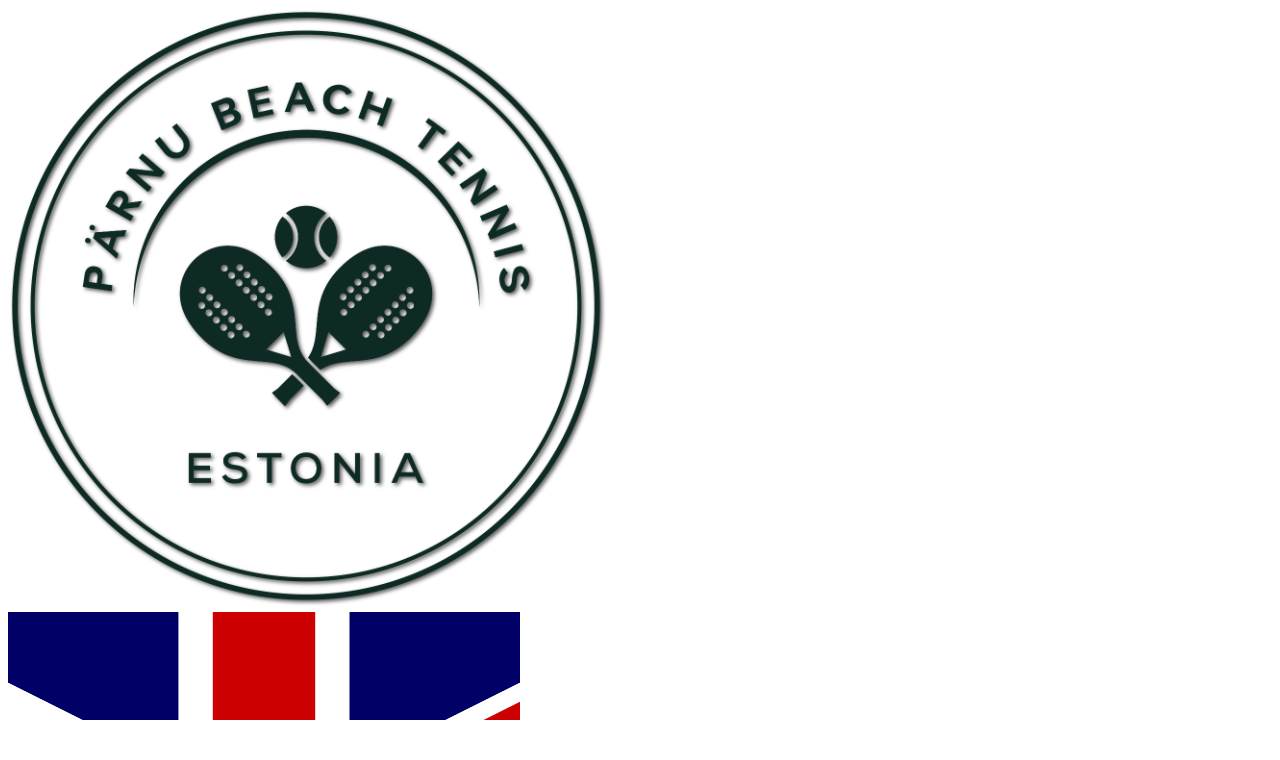

--- FILE ---
content_type: text/html; charset=utf-8
request_url: https://onlineexpo.com/en/parnubeachtennis/player-services/estonia-resort-hotel-spa/
body_size: 11976
content:
<!DOCTYPE html>
<html lang="en">
	
<head>
		<meta http-equiv="content-type" content="text/html; charset=utf-8" />
	<meta name="viewport" content="width=device-width, initial-scale=1" />
	
	<title>ESTONIA Resort Hotel &amp; SPA  -10%</title>
	<meta name="description" content="">
	<link rel="preconnect" href="https://fonts.googleapis.com">
	<link rel="preconnect" href="https://fonts.gstatic.com" crossorigin>
	
	<link rel="icon" href="/favicon.ico" sizes="32x32">
<!-- <link rel="icon" href="/favicons/icon.svg" type="image/svg+xml"> -->
<link rel="apple-touch-icon" href="/favicons/apple-touch-icon.png"><!-- 180×180 -->
<link rel="manifest" href="/favicons/manifest.webmanifest">
	<link rel="canonical" href="https://onlineexpo.com/en/parnubeachtennis/player-services/estonia-resort-hotel-spa/" />
	<link rel="stylesheet" href="/site/templates/static/css/tailwind.css?3gvqm4">
			<link rel="stylesheet" href="/site/templates/static/vendor/u-bootstrap/css/bootstrap-grid.css?12lrx0">
		<link rel="stylesheet" href="/site/templates/static/css/main.min.css?3g7ykv">
		<link rel="stylesheet" href="/site/templates/static/vendor/u-bootstrap/css/u-bootstrap.css?12lrx0">
	<link rel="stylesheet" type="text/css" href="/site/templates/static/vendor/select2/dist/css/select2.min.css?189l1b" />

	<link href="https://fonts.googleapis.com/css2?family=Montserrat:ital,wght@0,400;0,500;0,600;0,700;0,800;1,300&family=Oswald:wght@300;400;500;600;700&display=swap" rel="stylesheet">
	<link rel="stylesheet" href="/site/templates/static/vendor/swiper/swiper-bundle.min.css?2jyxj1">
	<link rel="stylesheet" href="/site/templates/static/vendor/leaflet/leaflet.css?2jyy4z">
	<link rel="stylesheet" type="text/css" href="/site/templates/styles/priority-nav-core.css?121e46" />
	<link rel="stylesheet" type="text/css" href="/site/templates/font-awesome/css/font-awesome.min.css?kgk4v" />
	<link rel="stylesheet" type="text/css" href="/site/templates/static/vendor/virtual-select/dist/virtual-select.min.css?1nx8z9" />

	<!-- Splide -->
	<link rel="stylesheet" type="text/css" href="/site/templates/static/vendor/splide/css/splide.min.css?2d2s3h" />

				<style>
		:root {
		--expo-specific--sidebar-bg-color: #ffffff !important;
		--expo-specific--sidebar-text-color: #ffffff !important;
	}

		
		
		:root {
			--sidebar-text-color:  #ffffff !important;
		}

		.sidebar * {
			color: #ffffff !important;
		}
		.sidebar__search {
			border-color: #ffffff !important;
		}
		.sidebar__search input[type="text"]::placeholder {
			color: #ffffff !important;
			opacity: 0.5;
		}
	
		
				:root {
			--tw-color-primary:  !important;
							--tw-color-primary-50: 204,235,254 !important;
							--tw-color-primary-100: 133,207,255 !important;
							--tw-color-primary-200: 62,180,254 !important;
							--tw-color-primary-300: 0,151,247 !important;
							--tw-color-primary-400: 0,108,176 !important;
							--tw-color-primary-500: 0,65,106 !important;
							--tw-color-primary-600: 0,56,92 !important;
							--tw-color-primary-700: 0,48,78 !important;
							--tw-color-primary-800: 0,39,64 !important;
							--tw-color-primary-900: 0,31,51 !important;
					}
	
		
		
		
		</style>	
		
	<style>
		[x-cloak] { display: none !important; }
	</style>

	<link href="https://fonts.googleapis.com/css?family=Lato:300,400,700,900&amp;subset=latin-ext" rel="stylesheet">
	<meta property="og:title" content="ESTONIA Resort Hotel &amp; SPA  -10%" />
	<meta property="og:description" content="" />
	<meta property="og:type" content="article" />
			<meta property="og:image" content="https://onlineexpo.com/site/assets/files/82090/8.1920x1080.png" />
		<meta property="og:image:width" content="1920" /> 
	<meta property="og:image:height" content="1080" />
	<meta property="og:video" content="" />
	<meta property="og:video:url" content="" />
	<meta property="og:video:secure_url" content="" />
	<meta property="og:video:type" content="video" />
	<meta property="og:video:width" content="1280" /> 
	<meta property="og:video:height" content="720" />
	<meta property="og:url" content="https://onlineexpo.com/en/parnubeachtennis/player-services/estonia-resort-hotel-spa/" />
	<meta property="fb:app_id" content="966242223397117" />
		
	<script>
			(function(w) {
    w.DEFFERED_SCRIPTS = {
        stack: [],
        add: function(func, executeImmediately) {
            executeImmediately = executeImmediately || !1;
            if (executeImmediately) {
                func()
            } else {
                this.stack.push(func)
            }
        },
        execute: function() {
            this.stack.forEach(function(func) {
                if (typeof func === 'function') {
                    func()
                }
            })
        }
    }
}
)(window);	</script>

	<script>var config = {"recommendedFeedInterval":6000,"showFeed":true,"feedShowAlways":0,"feedHidden":false,"deactivateSummaryContacts":false,"long_text_show":"Show more","long_text_hide":"Show less","language":"default","strings":{"presentation":"Presentation","expo_calendar":"Ongoing Events","expo_feed":"WE RECOMMEND","expo_halls":"Themes","other_expo_halls":"More Expo showcases","expo_archive":"Past Events","expo_upcoming":"Upcoming Events","featured_halls":"Featured","featured_stands":"Featured Exhibitors","stands":"Exhibitors","stands_similar":"Similar","content_articles":"Content Articles","newsfeed":"Newsfeed","stand":"Stand","stand_content":"Content","media_partners":"Info Partners","expo_not_active":"will be opened in","txt_opening":"Opening on","offer_available_from":"Offer available from","offer_not_available":"Offer not available","expo_not_active_txt":"is not active right now and the content of this stand is hidden.","txt_days":"Days to Go","txt_send_us_message":"Or Send Us a Message","txt_call_us":"Call Us","share":"SHARE","enter":"Enter","read_more":"Read More","search":"Search","chat":"Chat","watch":"Play","login":"Log In","log_out":"Log Out","admin_link":"Event Builder","account":"Account","home":"Platform","home_mobile_bar_link":"Home","edit":"Edit","page_manage":"Manage page","page_edit":"Edit","page_edit_also":"You can also edit this page by double clicking on the element you want to change.","page_new":"New Page","page_new_info":"New Page, Info Module or Offer","page_new_offer":"New Info Offer","menu":"Menu","select_language":"Select language","notifications":"Notifications","no_notificaitons_yet":"No notificaitons yet","exponews_list_headline":"News","back_to_list":"Back to list","visit":"Visit","visitors_count":"Visitors","visitors_total":"Total Visitors","visitors_online":"Online Visitors","exponents":"Exponents","countries_count":"Countries","label_for_offline_object_id":"Stand","txt_likes":"Likes","txt_found":"Found","txt_page":"page","txt_pages":"pages","txt_no_results":"Sorry, no results were found.","txt_enter_search":"Please enter a search term in the search box (upper right corner).","txt_register":"Register","txt_participate":"More information","txt_offers":"Offers","comments":"Comments","comments_post":"Post a comment","txt_comment":"Comment","contact":"Contact","contacts_header_expo":"Contacts of organizer","contacts_header_stand":"Exhibitor Contacts","useful":"Useful Information","register":"Register","txt_email":"E-mail","password":"Password","email_subject_reguest":"Your Account Information","txt_name":"Name","txt_thank_you":"Thank you for your comment.","created_at":"Created at","modified_at":"Modified at","chat_intro_txt_1":"Our client service is more than happy to answer Your questions!","chat_intro_txt_2":"To contact us choose one of the icons from above","chat_intro_txt_3":"or leave us a quick Facebook message using the button below.","chat_intro_button_txt":"Open Chat","form_not_permitted":"You need to register first to send a request for participation. Click on the account icon in the header and then click on the registration link.","exponents_sorted_by_abc":"Alphabetically","exponents_sorted_by_expo_hall":"By expo hall","exponents_sorted_by_country":"By country","exponents_title":"Exponents of %s","exponents_total":"Total exponents - %d.","exponents_root_hall":"Expo root","exponents_empty_category":"No stands in this category yet.","exponents_country_unknown":"Country not specified","no_access_title":"Acess denied","no_access_description":"You need to have special aceess level to view this content.","no_access_buy":"Get Access","no_access_login_prompt":"If you already have the needed access level, please login.","no_access_back":"Back to previous page","no_access_sign_up":"Register","no_access_sign_in":"Already registered? Sign In","long_text_show":"Show more","long_text_hide":"Show less","page_list_out_of_date_range":"(out of date range)","publications_title":"Publications","home_advantage_1":"Over %s events organised on our platform","home_advantage_2":"%s exhibitors","home_advantage_3":"Over %s million visits to professionally hosted events","home_advantage_4":"More than %s companies from 10 countries participated","home_advantage_5":"%s offers available right now","home_slogan_part1":"PROFESSIONAL EVENTS","home_slogan_part2":"HOSTING TOOL","home_lead_text":"Organise virtual events or use our solutions for on-site events and participant engagement","home_visit_expo":"Visit expo","home_visit_event":"Visit event","home_host_event":"Host event","home_top_menu_0":"Platform","home_top_menu_1":"Event Hub","home_top_menu_2":"Solutions","home_top_menu_3":"Company","home_top_menu_4":"Platform overview","email_subject_password_reset":"Password reset","email_body_password_reset":"Your password has been reset to: %s\nThe login is your e-mail address\nPlease login at https:\/\/toomess.ee","form_message_password_reset_success":"You seem to already have an account for %s. The password has been reset and sent to this email. Please check your email and login \tmanually. If something goes wrong, please contact the expo organizers.","minutes_short":"min","duration":"Duration","more":"Ask Question","ask_question":"Ask question","browse_expo_button_text":"Browse","browse_expo_button_text_second_line":"...","back_to_expo_button_text":"Exit","back_to_expo_button_text_second_line":"...","qna_tab_label":"Q&amp;A","schedule_tab_label":"Schedule","expo_homepage_link":"Main","add_idea":"new idea","restricted_content_available":"Part of the content and additional files are visible only to logged in users.","user_profile":"Profile","my_pages":"My pages","user_actions_popup_link_text":"User actions","partner":"Partner","new":"New","stats_icons_stands_count":"Stands count","stats_icons_countries_count":"Countries count","stats_icons_offers_count":"Offers count","stats_icons_page_visitors":"Views count","select":"Select","select_all":"Select all","no_options_found":"No options found","no_results_found":"No results found","searching":"Search...","options_selected":"Options selected","option_selected":"Option selected","all":"All","clear":"Clear","sidebar_menu_more":"More...","sidebar_menu_register":"Register for event","filter_job_keywords":"Keywords","filter_job_region":"Job region","filter_job_time":"Job time","filter_job_category":"Job category","filter_clear":"Clear filter","filter_no_results":"No results","filter_job_specification":"Opportunities for Young People","filter_job_options":"Job options","close":"Close","employer":"Employer","submit_your_cv":"Submit your CV","404_text":"This page does not exist.","404_link_anchor":"Go to main page"}};</script>		
	
	<link rel='alternate' hreflang='en' href='https://onlineexpo.com/en/parnubeachtennis/player-services/estonia-resort-hotel-spa/' />
	<link rel='alternate' hreflang='ee' href='https://onlineexpo.com/ee/parnubeachtennis/player-services/estonia-resort-hotel-spa/' />
	<link rel='alternate' hreflang='ru' href='https://onlineexpo.com/ru/parnubeachtennis/player-services/estonia-resort-hotel-spa-piarnu-1/' />
	<link rel='alternate' hreflang='de' href='https://onlineexpo.com/de/parnubeachtennis/player-services/estonia-resort-hotel-spa/' />
	<link rel='alternate' hreflang='fr' href='https://onlineexpo.com/fr/parnubeachtennis/player-services/estonia-resort-hotel-spa/' />
	<link rel='alternate' hreflang='es' href='https://onlineexpo.com/es/parnubeachtennis/player-services/estonia-resort-hotel-spa/' />	
	<!-- Global site tag (gtag.js) - Google Analytics -->
	<script async src="https://www.googletagmanager.com/gtag/js?id=G-BNM0F8EV4H"></script>
	<script>
		window.dataLayer = window.dataLayer || [];
		function gtag(){dataLayer.push(arguments);}
		gtag('consent', 'default', {
			'ad_storage': 'granted',
			'ad_user_data': 'granted',
			'ad_personalization': 'granted',
			'analytics_storage': 'granted'
		});
		gtag('js', new Date());
		gtag('config', 'G-BNM0F8EV4H');
	</script>
	<!-- End Global site tag (gtag.js) - Google Analytics -->

	<!-- Google Tag Manager -->
	<script>(function(w,d,s,l,i){w[l]=w[l]||[];w[l].push({'gtm.start':
	new Date().getTime(),event:'gtm.js'});var f=d.getElementsByTagName(s)[0],
	j=d.createElement(s),dl=l!='dataLayer'?'&l='+l:'';j.async=true;j.src=
	'https://www.googletagmanager.com/gtm.js?id='+i+dl;f.parentNode.insertBefore(j,f);
	})(window,document,'script','dataLayer','GTM-PVPTXN');</script>
	<!-- End Google Tag Manager -->

	<!-- Facebook Pixel Code -->
	<script>
		!function(f,b,e,v,n,t,s){
			if(f.fbq)return;n=f.fbq=function(){
				n.callMethod?
				n.callMethod.apply(n,arguments):n.queue.push(arguments)
			};
			if(!f._fbq)f._fbq=n;n.push=n;n.loaded=!0;n.version='2.0';
			n.queue=[];t=b.createElement(e);t.async=!0;
			t.src=v;s=b.getElementsByTagName(e)[0];
			s.parentNode.insertBefore(t,s)
		}(window,document,'script',
		'https://connect.facebook.net/en_US/fbevents.js');
		fbq('init', '1230640840336143');
		fbq('track', 'PageView');
	</script>

	<noscript>
		<img height="1" width="1" src="https://www.facebook.com/tr?id=1230640840336143&ev=PageView&noscript=1"/>
	</noscript>
	<!-- End Facebook Pixel Code -->


	<!-- Matomo -->
	<script>
		var _paq = window._paq = window._paq || [];
		/* tracker methods like "setCustomDimension" should be called before "trackPageView" */
		_paq.push(['trackPageView']);
		_paq.push(['enableLinkTracking']);
		(function() {
			var u="https://analytics.onlineexpo.com/";
			_paq.push(['setTrackerUrl', u+'matomo.php']);
			_paq.push(['setSiteId', '1']);
			
						
									
			var d=document, g=d.createElement('script'), s=d.getElementsByTagName('script')[0];
			g.async=true; g.src=u+'matomo.js'; s.parentNode.insertBefore(g,s);
		})();
	</script>
	<!-- End Matomo Code -->	</head>

<body class="template-a-stand user-is-not-logged user-is-guest has-sidebar-visible has-feed-opened has-feed-enabled lang-default page-82090 expo-81851">

	<!-- Google Tag Manager (noscript) -->
	<noscript><iframe src="https://www.googletagmanager.com/ns.html?id=GTM-PVPTXN"
	height="0" width="0" style="display:none;visibility:hidden"></iframe></noscript>
	<!-- End Google Tag Manager (noscript) -->

	<!-- Sidebar -->
	<div class="sidebar" id="js-sidebar">
		<div class="sidebar__navs">
			<div class="sidebar__nav--logo">
				<a class="u-d-flex u-h-100" href="/en/parnubeachtennis/">
					<img class="u-m-auto u-mw-100 u-mh-100" src="/site/assets/files/81851/pbt_mono_shadow.png" alt="logo">
				</a>
			</div>

			<div class="sidebar__nav sidebar__nav--first">
				<div class="space-y-5">
																
					<div class="grid grid-cols-3 gap-3">
					<div class="group">
									<a class="js-change-lang flex items-center leading-none transition-all opacity-100 group-hover:opacity-100" href="/en/parnubeachtennis/player-services/estonia-resort-hotel-spa/" hreflang="en">
						<span class="flex-none block overflow-hidden rounded-full p-1 border group-hover:border-white border-white">
							<img class="w-5 h-5 overflow-hidden rounded-full" src="/site/templates/images/flags/en.svg?NW" alt="EN">
						</span>
						<span class="block text-white group-hover:text-white transition-colors text-sm pl-2">
							EN						</span>
					</a>
							</div>
					<div class="group">
									<a class="js-change-lang flex items-center leading-none transition-all opacity-50 group-hover:opacity-100" href="/ee/parnubeachtennis/player-services/estonia-resort-hotel-spa/" hreflang="ee">
						<span class="flex-none block overflow-hidden rounded-full p-1 border group-hover:border-white border-gray-100">
							<img class="w-5 h-5 overflow-hidden rounded-full" src="/site/templates/images/flags/ee.svg?NW" alt="EE">
						</span>
						<span class="block text-gray-100 group-hover:text-white transition-colors text-sm pl-2">
							EE						</span>
					</a>
							</div>
					<div class="group">
									<a class="js-change-lang flex items-center leading-none transition-all opacity-50 group-hover:opacity-100" href="/ru/parnubeachtennis/player-services/estonia-resort-hotel-spa-piarnu-1/" hreflang="ru">
						<span class="flex-none block overflow-hidden rounded-full p-1 border group-hover:border-white border-gray-100">
							<img class="w-5 h-5 overflow-hidden rounded-full" src="/site/templates/images/flags/ru.svg?NW" alt="RU">
						</span>
						<span class="block text-gray-100 group-hover:text-white transition-colors text-sm pl-2">
							RU						</span>
					</a>
							</div>
					<div class="group">
									<a class="js-change-lang flex items-center leading-none transition-all opacity-50 group-hover:opacity-100" href="/de/parnubeachtennis/player-services/estonia-resort-hotel-spa/" hreflang="de">
						<span class="flex-none block overflow-hidden rounded-full p-1 border group-hover:border-white border-gray-100">
							<img class="w-5 h-5 overflow-hidden rounded-full" src="/site/templates/images/flags/de.svg?NW" alt="DE">
						</span>
						<span class="block text-gray-100 group-hover:text-white transition-colors text-sm pl-2">
							DE						</span>
					</a>
							</div>
					<div class="group">
									<a class="js-change-lang flex items-center leading-none transition-all opacity-50 group-hover:opacity-100" href="/fr/parnubeachtennis/player-services/estonia-resort-hotel-spa/" hreflang="fr">
						<span class="flex-none block overflow-hidden rounded-full p-1 border group-hover:border-white border-gray-100">
							<img class="w-5 h-5 overflow-hidden rounded-full" src="/site/templates/images/flags/fr.svg?NW" alt="FR">
						</span>
						<span class="block text-gray-100 group-hover:text-white transition-colors text-sm pl-2">
							FR						</span>
					</a>
							</div>
					<div class="group">
									<a class="js-change-lang flex items-center leading-none transition-all opacity-50 group-hover:opacity-100" href="/es/parnubeachtennis/player-services/estonia-resort-hotel-spa/" hreflang="es">
						<span class="flex-none block overflow-hidden rounded-full p-1 border group-hover:border-white border-gray-100">
							<img class="w-5 h-5 overflow-hidden rounded-full" src="/site/templates/images/flags/es.svg?NW" alt="ES">
						</span>
						<span class="block text-gray-100 group-hover:text-white transition-colors text-sm pl-2">
							ES						</span>
					</a>
							</div>
			</div>
									</div>
			</div>

			<div class="sidebar__nav sidebar__nav--news-trigger py-0">
							</div>

			
			<div class="sidebar__nav sidebar__nav--third">
									<ul class="sidebar__list">
	</ul>							</div>

			<div class="sidebar__nav sidebar__nav--fourth">
				<ul class="sidebar__list">
	</ul>			</div>
		</div>
	</div>

<script>
	document.addEventListener('alpine:init', () => {
		Alpine.data('expoMobileBar', () => ({
			menu: false,
			langSwitcher: false,
			notifications: false,
			models: [
				'menu',
				'langSwitcher',
				'notifications'
			],
			toggle(target) {
				this.models.forEach((model) => {
					if (model != target) {
						this[model] = false;
					} else {
						this[model] = !this[model];
					}
				});
			},
		}))
	})
</script>

<div 
	id="expo-mobile-bar"
	x-data="expoMobileBar()"
	class="relative flex justify-center z-30 w-full 
		min-[1024px]:[.has-sidebar-hidden_&]:hidden min-[1280px]:[.has-sidebar-visible_&]:hidden
	"
>
	<div class="fixed bottom-0 z-30 flex items-start justify-between w-full h-14 max-w-screen-sm pt-2 translate-x-1/2 bg-gray-100 shadow-t-md sm:rounded-t-md right-1/2">
					<div class="flex items-center justify-center w-full">
				<a href="/en/parnubeachtennis/" class="flex flex-col items-center justify-between text-xs tracking-wide uppercase gap-y-1 whitespace-nowrap">
					<svg class="w-6 h-6 fill-gray-700" xmlns="http://www.w3.org/2000/svg" viewBox="0 0 24 24">
						<path d="M21 19.9997C21 20.552 20.5523 20.9997 20 20.9997H4C3.44772 20.9997 3 20.552 3 19.9997V9.48882C3 9.18023 3.14247 8.88893 3.38606 8.69947L11.3861 2.47725C11.7472 2.19639 12.2528 2.19639 12.6139 2.47725L20.6139 8.69947C20.8575 8.88893 21 9.18023 21 9.48882V19.9997ZM19 18.9997V9.97791L12 4.53346L5 9.97791V18.9997H19ZM7 14.9997H17V16.9997H7V14.9997Z"></path>
					</svg>
					<span class="font-serif text-xxs tracking-wide uppercase">
						Home					</span>
				</a>
			</div>
				<div class="flex items-center justify-center w-full">
							&nbsp;
					</div>
		<div x-on:click="toggle('menu')" class="relative flex flex-col items-center justify-center w-full cursor-pointer -top-6">
			<div class="relative flex items-center justify-center w-12 h-12 rounded-full bg-gray-100 before:absolute before:w-10 before:h-10 before:content=[''] before:border-2 before:border-gray-300 before:rounded-full before:left-1/2 before:top-1/2 before:transform before:-translate-y-1/2 before:-translate-x-1/2 before:z-0">
				<svg x-show="!menu" class="w-8 h-8 fill-gray-700" xmlns="http://www.w3.org/2000/svg" fill="none" viewBox="0 0 24 24" stroke-width="1.5" stroke="currentColor" class="w-6 h-6">
					<path stroke-linecap="round" stroke-linejoin="round" d="M3.75 6.75h16.5M3.75 12h16.5m-16.5 5.25h16.5" />
				</svg>
				<svg x-cloak x-show="menu" class="w-8 h-8 fill-gray-700" xmlns="http://www.w3.org/2000/svg" fill="none" viewBox="0 0 24 24" stroke-width="1.5" stroke="currentColor" class="w-6 h-6">
					<path stroke-linecap="round" stroke-linejoin="round" d="M6 18L18 6M6 6l12 12" />
				</svg>
			</div>
			<div class="mt-1 font-serif text-xxs tracking-wide uppercase whitespace-nowrap">
				Menu			</div>
		</div>
		<div class="flex items-center justify-center w-full">
												&nbsp;
									</div>
		<div class="flex items-center justify-center w-full">
							<button x-on:click="langSwitcher = true" class="flex flex-col items-center justify-between text-xs tracking-wide uppercase gap-y-1 whitespace-nowrap">
											<div class="relative flex-none block w-6 h-6 p-1 overflow-hidden border rounded-full">
							<img class="absolute w-4 h-4 overflow-hidden transform -translate-x-1/2 -translate-y-1/2 rounded-full top-1/2 left-1/2" src="/site/templates/images/flags/en.svg?NW" alt="EN">
						</div>
						<div class="font-serif text-xxs tracking-wide uppercase">
							EN						</div>
									</button>
					</div>
	</div>
	<div x-cloak class="fixed inset-0 bg-black bg-opacity-50 overlay" x-transition.opacity x-show="menu || langSwitcher "></div>

	<div class="">
		<div x-dialog x-cloak x-model="menu" class="fixed inset-0 overflow-hidden z-1">
			<div class="fixed top-0 bottom-0 w-full max-w-screen-sm translate-x-1/2 rounded-t-lg right-1/2">
				<div x-dialog:panel x-transition:enter="transition ease-out duration-300" x-transition:enter-start="translate-y-full" x-transition:enter-end="translate-y-0" x-transition:leave="transition ease-in duration-300" x-transition:leave-start="translate-y-0" x-transition:leave-end="translate-y-full" class="fixed bottom-0 w-full h-[90%]">
					<div class="flex flex-col justify-between h-full shadow-lg rounded-t-xl bg-slate-100 pb-[90px]">
						<div class="absolute top-0 right-0 pt-2.5 pr-4">
							<button type="button" @click="$dialog.close()" class="relative w-6 h-6 p-1 text-white transition-colors bg-gray-300 rounded-lg hover:bg-primary focus:outline-none focus-visible:ring-0 focus-visible:ring-offset-2">
								<svg xmlns="http://www.w3.org/2000/svg" class="absolute w-4 h-4 transform -translate-x-1/2 -translate-y-1/2 left-1/2 top-1/2" viewBox="0 0 20 20" fill="currentColor">
									<path fill-rule="evenodd" d="M4.293 4.293a1 1 0 011.414 0L10 8.586l4.293-4.293a1 1 0 111.414 1.414L11.414 10l4.293 4.293a1 1 0 01-1.414 1.414L10 11.414l-4.293 4.293a1 1 0 01-1.414-1.414L8.586 10 4.293 5.707a1 1 0 010-1.414z" clip-rule="evenodd" />
								</svg>
							</button>
						</div>
						<div class="h-full pt-4">
							<div x-dialog:title class="font-serif text-lg font-semibold text-center uppercase text-primary">
								Menu							</div>

							<div class="h-full p-4 overflow-y-scroll text-lg tracking-wide no-scrollbar">
																																	<div class="w-7/12 mx-auto bg-slate-200 h-1 rounded-md my-5"></div>
																							</div>
						</div>
					</div>
				</div>
			</div>
		</div>

		<div x-dialog x-cloak x-model="notifications" class="fixed inset-0 overflow-hidden z-1">
			<div class="fixed top-0 bottom-0 w-full max-w-screen-sm translate-x-1/2 rounded-t-lg right-1/2">
				<div x-dialog:panel x-transition:enter="transition ease-out duration-300" x-transition:enter-start="translate-y-full" x-transition:enter-end="translate-y-0" x-transition:leave="transition ease-in duration-300" x-transition:leave-start="translate-y-0" x-transition:leave-end="translate-y-full" class="fixed bottom-0 w-full h-[90%]">
					<div class="flex flex-col justify-between h-full shadow-lg rounded-t-xl bg-slate-100 pb-[90px]">
						<div class="absolute top-0 right-0 pt-2.5 pr-4">
							<button type="button" @click="$dialog.close()" class="relative w-6 h-6 p-1 text-white transition-colors bg-gray-300 rounded-lg hover:bg-primary focus:outline-none focus-visible:ring-0 focus-visible:ring-offset-2">
								<svg xmlns="http://www.w3.org/2000/svg" class="absolute w-4 h-4 transform -translate-x-1/2 -translate-y-1/2 left-1/2 top-1/2" viewBox="0 0 20 20" fill="currentColor">
									<path fill-rule="evenodd" d="M4.293 4.293a1 1 0 011.414 0L10 8.586l4.293-4.293a1 1 0 111.414 1.414L11.414 10l4.293 4.293a1 1 0 01-1.414 1.414L10 11.414l-4.293 4.293a1 1 0 01-1.414-1.414L8.586 10 4.293 5.707a1 1 0 010-1.414z" clip-rule="evenodd" />
								</svg>
							</button>
						</div>
						<div class="h-full pt-4">
							<div x-dialog:title class="font-serif text-lg font-semibold text-center uppercase text-primary">
								Notifications							</div>

							<div class="h-full p-4 overflow-y-scroll text-lg tracking-wide no-scrollbar">
																																								</div>
						</div>
					</div>
				</div>
			</div>
		</div>



					<div x-dialog x-model="langSwitcher" style="display: none" class="fixed inset-0 z-10 overflow-y-auto">
				<div class="relative flex items-center justify-center min-h-screen p-4">
					<div x-dialog:panel x-transition:enter="transition ease-out duration-300" x-transition:enter-start="-translate-y-full opacity-0" x-transition:enter-end="translate-y-0 opacity-100" x-transition:leave="transition ease-in duration-300" x-transition:leave-start="translate-y-0 opacity-100" x-transition:leave-end="-translate-y-full opacity-0" class="relative w-full max-w-md overflow-y-auto bg-white shadow-lg rounded-xl">
						<div class="absolute top-0 right-0 pt-2.5 pr-4">
							<button type="button" @click="$dialog.close()" class="relative w-6 h-6 p-1 text-white transition-colors bg-gray-300 rounded-lg hover:bg-primary focus:outline-none focus-visible:ring-0 focus-visible:ring-offset-2">
								<svg xmlns="http://www.w3.org/2000/svg" class="absolute w-4 h-4 transform -translate-x-1/2 -translate-y-1/2 left-1/2 top-1/2" viewBox="0 0 20 20" fill="currentColor">
									<path fill-rule="evenodd" d="M4.293 4.293a1 1 0 011.414 0L10 8.586l4.293-4.293a1 1 0 111.414 1.414L11.414 10l4.293 4.293a1 1 0 01-1.414 1.414L10 11.414l-4.293 4.293a1 1 0 01-1.414-1.414L8.586 10 4.293 5.707a1 1 0 010-1.414z" clip-rule="evenodd" />
								</svg>
							</button>
						</div>
						<div class="p-4">
							<h2 x-dialog:title class="mb-4 font-serif text-lg font-semibold uppercase text-primary">
								Select language							</h2>
							<div class="">
								<div class="grid items-center justify-center grid-cols-6 gap-3">
					<div class="group">
									<a class="js-change-lang flex items-center justify-center rounded-md border px-3 py-2 leading-none transition-all opacity-100 border-primary group-hover:bg-gray-100 group-hover:opacity-100" href="/en/parnubeachtennis/player-services/estonia-resort-hotel-spa/" hreflang="en">
						<span class="block text-primary transition-colors text-sm">
							EN						</span>
					</a>
							</div>
					<div class="group">
									<a class="js-change-lang flex items-center justify-center rounded-md border px-3 py-2 leading-none transition-all opacity-70 border-gray-100 group-hover:bg-gray-100 group-hover:opacity-100" href="/ee/parnubeachtennis/player-services/estonia-resort-hotel-spa/" hreflang="ee">
						<span class="block text-gray-700 transition-colors text-sm">
							EE						</span>
					</a>
							</div>
					<div class="group">
									<a class="js-change-lang flex items-center justify-center rounded-md border px-3 py-2 leading-none transition-all opacity-70 border-gray-100 group-hover:bg-gray-100 group-hover:opacity-100" href="/ru/parnubeachtennis/player-services/estonia-resort-hotel-spa-piarnu-1/" hreflang="ru">
						<span class="block text-gray-700 transition-colors text-sm">
							RU						</span>
					</a>
							</div>
					<div class="group">
									<a class="js-change-lang flex items-center justify-center rounded-md border px-3 py-2 leading-none transition-all opacity-70 border-gray-100 group-hover:bg-gray-100 group-hover:opacity-100" href="/de/parnubeachtennis/player-services/estonia-resort-hotel-spa/" hreflang="de">
						<span class="block text-gray-700 transition-colors text-sm">
							DE						</span>
					</a>
							</div>
					<div class="group">
									<a class="js-change-lang flex items-center justify-center rounded-md border px-3 py-2 leading-none transition-all opacity-70 border-gray-100 group-hover:bg-gray-100 group-hover:opacity-100" href="/fr/parnubeachtennis/player-services/estonia-resort-hotel-spa/" hreflang="fr">
						<span class="block text-gray-700 transition-colors text-sm">
							FR						</span>
					</a>
							</div>
					<div class="group">
									<a class="js-change-lang flex items-center justify-center rounded-md border px-3 py-2 leading-none transition-all opacity-70 border-gray-100 group-hover:bg-gray-100 group-hover:opacity-100" href="/es/parnubeachtennis/player-services/estonia-resort-hotel-spa/" hreflang="es">
						<span class="block text-gray-700 transition-colors text-sm">
							ES						</span>
					</a>
							</div>
			</div>							</div>
						</div>
					</div>
				</div>
			</div>
			</div>
</div>
<!-- Main -->
<div class="wrapper  wrapper--main user-content " id="js-wrapper">

	


			<!-- Header -->
				<div class="header-full" style='aspect-ratio: 16/9'>
			<div id="headerimage" class="hFull CC" style="
					background-position-y: 50.00%;
					background-position-x: 50.00%;
					background-image: url('/site/assets/files/82090/8.1920x0.png?1n3kkh');
				">
							</div>

			
		</div>
		<!-- END Header -->
	
	<!-- Container -->
	<div class="container container--old-content-new-design">
	<div id='main'>
		<!-- main content -->
				
		
		
				
		<div class="tailwind-wrapper overflow-hidden">
		<ul class="list-none relative p-0 flex-nowrap mt-3 m-0 [&_li+li]:before:content-['>'] [&_li+li]:before:px-2
		before:content-[''] before:absolute before:top-0 before:bottom-0 before:w-16
			before:-right-6 before:bg-gradient-to-r before:from-transparent before:via-white/90 text-sm">
							<li class="inline m-0 break-words">
											<a href="/en/parnubeachtennis/">
							<i class='fa fa-home'></i>
						</a>
									</li>
							<li class="inline m-0 break-words">
																		<a href="/en/parnubeachtennis/player-services/">
																	Player Services															</a>
															</li>
							<li class="inline m-0 break-words">
																										ESTONIA Resort Hotel &amp; SPA  -10%																						</li>
					</ul>
		<div class="separator [.separator+&]:hidden h-0.5 overflow-hidden bg-gray-100 mt-3 mb-4 rounded-full"></div>	</div>
		<div class="w100 content wrapper_around_menu">
							<div
	class="summary-block summary-block--a-stand ">
	<div class="summary-block__box">
		<div
			class="summary-block__main summary-block__main--has-sidebar">
						<div class="summary-block__header ">
													<div class="summary-block__headline summary-block__headline--stand">
													<h1 class="headline-padding summary-block__headline-h1">
								Discount -10% with code word BT400PARNU							</h1>
						
											</div>
							</div>

							<div class="summary-block__content tailwind-wrapper !wysiwyg">
					<p>ESTONIA Resort Hotel &amp; SPA offers a 10% discount with a code <strong>BT400PARNU</strong></p>

<p>Distance to venue: 400 m</p>

<p>All rooms includes breakfast.</p>

<p>Website: <a href="https://direct-book.com/properties/ESTONIARESORTDIRECT" title="https://direct-book.com/properties/ESTONIARESORTDIRECT" target='_blank' >https://direct-book.com/properties/ESTONIARESORTDIRECT</a></p>				</div>
									
		</div>
					<div class="summary-block__sidebar">
													<div class="summary-block__sidebar-content-wrapper summary-block__sidebar-content-wrapper--top">
						<div class="summary-block__sidebar-content">
							<div class="stats-icons ">
	<div class="stats-icons__list">
									
		<div class="stats-icons__item">
			<div class="stats-icon">
				<div class="stats-icon__icon stats-icon__icon--views fill-primary"></div>
				<div class="stats-icon__info">
					<div class="stats-icon__label">
						Views count					</div>
					<div class="stats-icon__value">
						16 594					</div>
				</div>
			</div>
		</div>

		
			</div>
</div><div class="summary-social-share">
			<button class="summary-social-share__button bg-primary">
				SHARE			</button>
			<div class="summary-social-share__icons">
																						<div class="social-icon social-icon--facebook" data-sharer="facebook" data-url="https://onlineexpo.com/en/parnubeachtennis/player-services/estonia-resort-hotel-spa/"></div>
																																																																														<div class="social-icon social-icon--twitter" data-sharer="twitter" data-title="ESTONIA Resort Hotel &amp; SPA  -10%" data-url="https://onlineexpo.com/en/parnubeachtennis/player-services/estonia-resort-hotel-spa/"></div>
																																																																														<div class="social-icon social-icon--vkontakte" data-sharer="vk" data-title="ESTONIA Resort Hotel &amp; SPA  -10%" data-url="https://onlineexpo.com/en/parnubeachtennis/player-services/estonia-resort-hotel-spa/"></div>
																																																						</div>
		</div>						</div>
					</div>
				
				
									<div class="summary-block__sidebar-content-wrapper summary-block__sidebar-content-wrapper--bottom">
						<div class="summary-block__sidebar-content">
							<div>
		<a href="tel:+3724401017">
				+372 440 1017			</a>
	   </div>
    
           <div>
		<a href="mailto:resorthotel@spaestonia.ee">
				resorthotel@spaestonia.ee			</a>
		</div>
    
    		<div>
			<a href="https://direct-book.com/properties/ESTONIARESORTDIRECT" target="_blank">
				www.spaestonia.ee			</a>
		</div>
    
            <a class="social_icon" target="_blank" href="https://www.facebook.com/EstoniaResortHotel"><i class="fa fa-facebook"></i></a>
    
    
    
    
    
    
    
            <a class="social_icon" target="_blank" href="https://www.instagram.com/estoniaresort/"><i class="fa fa-instagram"></i></a>
    
    
    
	
	
    
    <div>
					A.H. Tammsaare 4a/6, 80010 Pärnu, Estonia			</div>						</div>
					</div>
				
							</div>
			</div>
</div>			
			<!-- @hack Output 'stand-climat-standard' form on a-stand pages for 'climate-world-exhibition' -->
	
	
		
	


	<div class="separator [.separator+&]:hidden h-0.5 overflow-hidden bg-gray-100 mt-4 mb-4 rounded-full"></div>	<div class="mb-5 mt-9 lg:mb-7 lg:mt-11">
		<div class="grid grid-cols-2 tailwind-wrapper gap-7 xl:gap-8">
			<div class="col-span-2 md:col-span-2">
									<h2 class="text-primary mb-6 font-normal text-2xl lg:text-3xl  text-left">
		Contact	</h2>				
				<div class="">
																<div>
							<a href="tel:+3724401017">
								+3724401017							</a>
						</div>
					
											<div>
							<a href="mailto:resorthotel@spaestonia.ee">
								resorthotel@spaestonia.ee							</a>
						</div>
					
											<div>
							<a href="https://direct-book.com/properties/ESTONIARESORTDIRECT" target="_blank">
								www.spaestonia.ee							</a>
						</div>
					
											<a class="social_icon" target="_blank" href="https://www.facebook.com/EstoniaResortHotel"><i class="fa fa-facebook"></i></a>
					
					
					
					
					
					
					
											<a class="social_icon" target="_blank" href="https://www.instagram.com/estoniaresort/"><i class="fa fa-instagram"></i></a>
					
					
					
					
					
					
											<div>
							A.H. Tammsaare 4a/6, 80010 Pärnu, Estonia						</div>
									</div>
			</div>

			
					</div>
	</div>






<!-- Hide this block temporary for stands pages -->		</div>
	</div>
</div>
<!-- END Container -->
</div>


	<div class="feed 
		 
		 
			" id="js-feed">
	<div class="feed__title u-py-3">
		<img src="/site/templates/static/img/icon/recomend.svg" alt="For Players">
		<span>For Players</span>
	</div>
	<div class="feed__items u-no-scrollbar1">
		<div class="swiper-feed swiper-container feed__swiper-container">
			<div class="swiper-wrapper" style="flex-direction: column;">
															<a href="/en/parnubeachtennis/player-services/hedon-spa-hotel/" class="feed__item swiper-slide">
											<img class="feed__item-img u-w-100" src="/site/assets/files/82767/9.480x270.png" alt="">
						<div class="feed__item-text u-mt-2">
							Hedon Spa &amp; Hotel						</div>
					</a>
															<a href="/en/parnubeachtennis/player-services/abc-rent/" class="feed__item swiper-slide">
											<img class="feed__item-img u-w-100" src="/site/assets/files/82083/5.480x270.png" alt="">
						<div class="feed__item-text u-mt-2">
							ABC Rent  -10%						</div>
					</a>
															<a href="/en/parnubeachtennis/player-services/estonia-resort-hotel-spa/" class="feed__item swiper-slide">
											<img class="feed__item-img u-w-100" src="/site/assets/files/82090/8.480x270.png" alt="">
						<div class="feed__item-text u-mt-2">
							ESTONIA Resort Hotel &amp; SPA  -10%						</div>
					</a>
															<a href="/en/parnubeachtennis/player-services/parnu-surfcenter/" class="feed__item swiper-slide">
											<img class="feed__item-img u-w-100" src="/site/assets/files/82094/10.480x270.png" alt="">
						<div class="feed__item-text u-mt-2">
							Pärnu Surf Center -20%						</div>
					</a>
															<a href="/en/parnubeachtennis/player-services/wasa-hotel-10/" class="feed__item swiper-slide">
											<img class="feed__item-img u-w-100" src="/site/assets/files/82086/7.480x270.png" alt="">
						<div class="feed__item-text u-mt-2">
							Wasa Resort Apartments &amp; SPA  -10%						</div>
					</a>
															<a href="/en/parnubeachtennis/player-services/restaurant/" class="feed__item swiper-slide">
											<img class="feed__item-img u-w-100" src="/site/assets/files/82742/12.480x270.png" alt="">
						<div class="feed__item-text u-mt-2">
							Statka Resto -15%						</div>
					</a>
															<a href="/en/parnubeachtennis/player-services/duckface-15/" class="feed__item swiper-slide">
											<img class="feed__item-img u-w-100" src="/site/assets/files/82770/11.480x270.png" alt="">
						<div class="feed__item-text u-mt-2">
							Duckface -15%						</div>
					</a>
															<a href="/en/parnubeachtennis/player-services/martens-kitchen-and-bar-15/" class="feed__item swiper-slide">
											<img class="feed__item-img u-w-100" src="/site/assets/files/82773/13.480x270.png" alt="">
						<div class="feed__item-text u-mt-2">
							Martens Kitchen and Bar -15%						</div>
					</a>
															<a href="/en/parnubeachtennis/player-services/moijtobar-15/" class="feed__item swiper-slide">
											<img class="feed__item-img u-w-100" src="/site/assets/files/82779/15.480x270.png" alt="">
						<div class="feed__item-text u-mt-2">
							Mojitobaar -15%						</div>
					</a>
															<a href="/en/parnubeachtennis/player-services/villa-wesset-10/" class="feed__item swiper-slide">
											<img class="feed__item-img u-w-100" src="/site/assets/files/82776/14.480x270.png" alt="">
						<div class="feed__item-text u-mt-2">
							Villa Wesset -10%						</div>
					</a>
							</div>
		</div>
	</div>
	<div class="feed__icon js-active ">
		<div class="arrow-toggle arrow-toggle--close">
			<span class="arrow-toggle__left"></span>
			<span class="arrow-toggle__right"></span>
		</div>
	</div>
</div>

<div class="popUpTimer" data-delay-popup="" style="display:none;">
	</div>
<!-- User Info (Modal) -->
<div id="js-user-menu-popup" class="fancy-modal" style="display: none;">
	<div class="u-h1 u-h1--inner u-text-center">BT 400 PÄRNU</div>
			<p class="u-font-weight-700"> </p>
			 
		<p class="u-font-weight-300"></p>
		
	<a href="/admin/" target="_blank">Event Builder</a>

	
	<form method="GET">
		<div class="u-text-right">
			<input type="hidden" name="logout" value="1">
			<button class="text-center font-serif tracking-wide bg-primary text-white transition-colors hover:bg-primary-600 border-2 border-primary hover:border-primary-600 active:bg-primary-700 focus:outline-none focus-visible:ring-1 focus-visible:ring-primary-700 focus-visible:ring-offset-1 focus-visible:ring-offset-white disabled:bg-gray-300 disabled:text-gray-600 rounded-lg px-6 py-2.5 text-sm mt-4 uppercase" type="submit" name=""    >
		Log Out	</button>		</div>
	</form>
</div>
<div id="js-expo-map" class="fancy-modal" style="display: none;">
	<div class="u-h1">MAP</div>
</div>


	<script type="text/javascript" src="/site/templates/scripts/jquery-3.7.1.min.js"></script>
	<script type="text/javascript" src="/site/templates/scripts/jquery.slimscroll.min.js"></script>
	<script type="text/javascript" src="/site/templates/scripts/modernizr.custom.js"></script>
	<script type="text/javascript" src="/site/templates/scripts/priority-nav.min.js"></script>
	<script type="text/javascript" src="/site/templates/scripts/js.cookie.min.js"></script>
	<script src="/site/templates/static/vendor/alpinejs/collapse.js?24jktr" defer></script>
	<script src="/site/templates/static/vendor/alpinejs/focus.js?24jktr" defer></script>
	<script src="/site/templates/static/vendor/alpinejs/ui.js?24jktr" defer></script>
	<script src="/site/templates/static/vendor/alpinejs/alpine.js?24jktr" defer></script>
	<script type="text/javascript" src="/site/templates/scripts/readmore.min.js?3cnng4"></script>
	<script type="text/javascript" src="/site/templates/scripts/main.js?3cstns"></script>

			<script src="/site/templates/static/vendor/priority-navigation/priority-nav.min.js"></script>
		<script src="/site/templates/static/vendor/hammer.js/hammer.min.js"></script>
		<script src="/site/templates/static/vendor/lazysizes/lazysizes.min.js"></script>
		<script src="/site/templates/static/js/main.js?3cnpo5"></script>
		<script type="text/javascript" src="/site/templates/scripts/oefeed.js"></script>
	
	<script type="text/javascript" src="/site/templates/static/vendor/select2/dist/js/select2.min.js"></script>
	
	<script type="text/javascript" src="/site/templates/scripts/likes.js"></script>

	<!-- Tooltips -->
	<script type="text/javascript" src="/site/templates/scripts/vendor/popper.js/popper.min.js"></script>
	<script type="text/javascript" src="/site/templates/scripts/vendor/tippy.js/tippy-bundle.umd.min.js"></script>

	<script type='text/javascript' src='/wire/templates-admin/scripts/inputfields.min.js'></script>
	<script type="text/javascript" src="/site/templates/static/vendor/sharer/sharer.min.js?1nr3om"></script>
	<script type="text/javascript" src="/site/templates/static/vendor/virtual-select/dist/virtual-select.min.js"></script>
	<!-- Fancybox -->
	<script type="text/javascript" src="/site/templates/fancybox/jquery.fancybox.min.js?2cevvm"></script>
	<script type="text/javascript" src="/site/templates/fancybox/js/thumbs.js"></script>
	
	<link rel="stylesheet" href="/site/templates/fancybox/jquery.fancybox.min.css?2cevvm" type="text/css" media="screen" />
	<link rel="stylesheet" href="/site/templates/fancybox/css/thumbs.css" type="text/css" media="screen" />
	<!-- Splide -->
	<script type="text/javascript" src="/site/templates/static/vendor/splide/js/splide.min.js?2d2s3f"></script>

	<script src="/site/templates/scripts/htmx.min.js"></script>

	<!-- Vegas -->
	<script src="/site/templates/scripts/vegas/vegas.min.js"></script>

	<link rel="stylesheet" href="/site/templates/scripts/vegas/vegas.min.css" />

	
	<!-- Swiper -->
	<script src="/site/templates/static/vendor/swiper/swiper-bundle.min.js?2jyxj2"></script>

	<script>
		var expohallSwiper = new Swiper ('.swiper-expo-expohall-slider', {
			// loop: true,

			autoplay: {
				delay: 5000,
			},

			navigation: {
				prevEl: '.swiper-button-prev',
				nextEl: '.swiper-button-next',
				disabledClass: 'swiper-button-disabled'
			},

			breakpoints: {
				768: {
					slidesPerView: 3
				}
			}
		})

		var partnersSwiper = new Swiper ('.swiper-expo-partner-slider', {
			watchOverflow: true,
			slidesPerView: 3,

			autoplay: {
				delay: 5000,
			},

			navigation: {
				prevEl: '.swiper-button-prev',
				nextEl: '.swiper-button-next',
				disabledClass: 'swiper-button-disabled'
			},

			breakpoints: {
				768: {
					slidesPerView: 6
				}
			}
		})
	</script>

	<!-- Leaflet -->
	<script src="/site/templates/static/vendor/leaflet/leaflet.js?2jyy4z"></script>


	<script type="text/javascript">
        $(function() {

	        var hideFeed = 0;
            
            if (document.cookie.indexOf('hide_feed=') > -1) {
                hideFeed = parseInt(OEFeed.getCookie('hide_feed'));
            }
			
            if (hideFeed === 1) {
                // hide initial feed

				// setTimeout function is used for executing the script after all other scripts
				// @todo rewrite this without setTimeout
				setTimeout(function(){
					console.log('hide feed on load');
					$('.slideScreen').css('width', '0');
					$('.slideScreen').css('display', 'none');
					$('.mainContent, .header-bg').css('paddingRight', '0');
					OEFeed.createFeedExpandButton();
				}, 1);
            }

            OEFeed.drawFeedActionButton();

            $('.slideScreen-header').css({
                cursor : 'pointer'
            }).click(OEFeed.hide);
        });

        $.fancybox.defaults.thumbs.autoStart = true;		

      var feedInterval = null;
      var feedLive = function() {
       	  $('.sideFeeds').last().slideUp(500, function() {
          $('.sideFeeds').last().insertBefore($('.sideFeeds').first());
          $('.sideFeeds').first().slideDown(500);
        });
      };

      setTimeout(function() {
        $('.slimScrollDiv').hover(function() {
          clearInterval(feedInterval);
        }, function() {
			if(config.recommendedFeedInterval > 0) {
				feedInterval = setInterval(feedLive, config.recommendedFeedInterval);
	  		}
        });
      }, 4000);

	  if(config.recommendedFeedInterval > 0) {
		feedInterval = setInterval(feedLive, config.recommendedFeedInterval);
	  }

	</script>

		
	<!-- Add expo-specific js file if it exists -->
	
	<script>
		(function (w) {
			w.DEFFERED_SCRIPTS.execute();
		})(window)
	</script>
	
	<!-- Chat -->
	<div x-data="{ open: false }"">

	<div class="fixed z-[200] bottom-20 lg:bottom-5 right-5 lg:right-[140px] lg:translate-x-1/2 flex flex-col items-center">

				<div 
			x-cloak
			x-show="open"
			@click.outside="open = false"
			x-transition:enter="transition ease-out duration-300"
			x-transition:enter-start="opacity-0 translate-y-2"
			x-transition:enter-end="opacity-100 translate-y-0"
			x-transition:leave="transition ease-in duration-100"
			x-transition:leave-start="opacity-100 translate-y-0"
			x-transition:leave-end="opacity-0 translate-y-2"
		>

							<div class="w-12 h-12 lg:w-16 lg:h-16">
					<a href="mailto: resorthotel@spaestonia.ee">
						<img src="/site/templates/images/onlineExp_ikoonid_meil.png">
					</a>
				</div>
			
							<div class="w-12 h-12 lg:w-16 lg:h-16">
					<a href="tel: +372 440 1017">
						<img src="/site/templates/images/onlineExp_ikoonid_tel.png">
					</a>
				</div>
			
			
			
							<div class="w-12 h-12 lg:w-16 lg:h-16">
					<a href="https://m.me/EstoniaResortHotel">
						<img src="/site/templates/images/onlineExp_ikoonid_fb.png">
					</a>
				</div>
			
			
			
			
			
							<div class="w-12 h-12 lg:w-16 lg:h-16">
					<a href="https://www.instagram.com/estoniaresort/">
						<img src="/site/templates/images/onlineExp_ikoonid_instagram.png">
					</a>
				</div>
			
		</div>

				<div class="w-16 lg:w-24 h-16 lg:h-24" @click="open = !open">
			<img class="open" alt="" src="/site/templates/images/onlineExp_chat_icon.png">
		</div>
	
	</div>

</div>	<!-- END Chat -->
<script type="text/javascript" src="/site/modules/_overriden-site-modules/FormBuilderMultiplier/FormBuilderMultiplier.js"></script></body>
</html>

--- FILE ---
content_type: text/javascript
request_url: https://onlineexpo.com/site/templates/scripts/htmx.min.js
body_size: 10402
content:
(function(e,t){if(typeof define==="function"&&define.amd){define([],t)}else{e.htmx=t()}})(typeof self!=="undefined"?self:this,function(){return function(){"use strict";var v={onLoad:b,process:rt,on:z,off:V,trigger:lt,ajax:$t,find:S,findAll:E,closest:T,values:function(e,t){var r=Rt(e,t||"post");return r.values},remove:C,addClass:O,removeClass:A,toggleClass:L,takeClass:R,defineExtension:Kt,removeExtension:Qt,logAll:w,logger:null,config:{historyEnabled:true,historyCacheSize:10,refreshOnHistoryMiss:false,defaultSwapStyle:"innerHTML",defaultSwapDelay:0,defaultSettleDelay:100,includeIndicatorStyles:true,indicatorClass:"htmx-indicator",requestClass:"htmx-request",settlingClass:"htmx-settling",swappingClass:"htmx-swapping",allowEval:true,attributesToSettle:["class","style","width","height"],wsReconnectDelay:"full-jitter",disableSelector:"[hx-disable], [data-hx-disable]"},parseInterval:f,_:e,createEventSource:function(e){return new EventSource(e,{withCredentials:true})},createWebSocket:function(e){return new WebSocket(e,[])}};var t=["get","post","put","delete","patch"];var n=t.map(function(e){return"[hx-"+e+"], [data-hx-"+e+"]"}).join(", ");function f(e){if(e==undefined){return undefined}if(e.slice(-2)=="ms"){return parseFloat(e.slice(0,-2))||undefined}if(e.slice(-1)=="s"){return parseFloat(e.slice(0,-1))*1e3||undefined}return parseFloat(e)||undefined}function l(e,t){return e.getAttribute&&e.getAttribute(t)}function a(e,t){return e.hasAttribute&&(e.hasAttribute(t)||e.hasAttribute("data-"+t))}function I(e,t){return l(e,t)||l(e,"data-"+t)}function c(e){return e.parentElement}function M(){return document}function h(e,t){if(t(e)){return e}else if(c(e)){return h(c(e),t)}else{return null}}function k(e,t){var r=null;h(e,function(e){return r=I(e,t)});return r}function d(e,t){var r=e.matches||e.matchesSelector||e.msMatchesSelector||e.mozMatchesSelector||e.webkitMatchesSelector||e.oMatchesSelector;return r&&r.call(e,t)}function r(e){var t=/<([a-z][^\/\0>\x20\t\r\n\f]*)/i;var r=t.exec(e);if(r){return r[1].toLowerCase()}else{return""}}function i(e,t){var r=new DOMParser;var n=r.parseFromString(e,"text/html");var i=n.body;while(t>0){t--;i=i.firstChild}if(i==null){i=M().createDocumentFragment()}return i}function u(e){var t=r(e);switch(t){case"thead":case"tbody":case"tfoot":case"colgroup":case"caption":return i("<table>"+e+"</table>",1);case"col":return i("<table><colgroup>"+e+"</colgroup></table>",2);case"tr":return i("<table><tbody>"+e+"</tbody></table>",2);case"td":case"th":return i("<table><tbody><tr>"+e+"</tr></tbody></table>",3);case"script":return i("<div>"+e+"</div>",1);default:return i(e,0)}}function D(e){if(e){e()}}function o(e,t){return Object.prototype.toString.call(e)==="[object "+t+"]"}function s(e){return o(e,"Function")}function g(e){return o(e,"Object")}function F(e){var t="htmx-internal-data";var r=e[t];if(!r){r=e[t]={}}return r}function p(e){var t=[];if(e){for(var r=0;r<e.length;r++){t.push(e[r])}}return t}function X(e,t){if(e){for(var r=0;r<e.length;r++){t(e[r])}}}function m(e){var t=e.getBoundingClientRect();var r=t.top;var n=t.bottom;return r<window.innerHeight&&n>=0}function P(e){return M().body.contains(e)}function y(e){return e.trim().split(/\s+/)}function U(e,t){for(var r in t){if(t.hasOwnProperty(r)){e[r]=t[r]}}return e}function x(e){try{return JSON.parse(e)}catch(e){ut(e);return null}}function e(e){return Ut(M().body,function(){return eval(e)})}function b(t){var e=v.on("htmx:load",function(e){t(e.detail.elt)});return e}function w(){v.logger=function(e,t,r){if(console){console.log(t,e,r)}}}function S(e,t){if(t){return e.querySelector(t)}else{return S(M(),e)}}function E(e,t){if(t){return e.querySelectorAll(t)}else{return E(M(),e)}}function C(e,t){e=N(e);if(t){setTimeout(function(){C(e)},t)}else{e.parentElement.removeChild(e)}}function O(e,t,r){e=N(e);if(r){setTimeout(function(){O(e,t)},r)}else{e.classList.add(t)}}function A(e,t,r){e=N(e);if(r){setTimeout(function(){A(e,t)},r)}else{e.classList.remove(t)}}function L(e,t){e=N(e);e.classList.toggle(t)}function R(e,t){e=N(e);X(e.parentElement.children,function(e){A(e,t)});O(e,t)}function T(e,t){e=N(e);if(e.closest){return e.closest(t)}else{do{if(e==null||d(e,t)){return e}}while(e=e&&c(e))}}function q(e,t){if(t.indexOf("closest ")===0){return[T(e,t.substr(8))]}else if(t.indexOf("find ")===0){return[S(e,t.substr(5))]}else{return M().querySelectorAll(t)}}function H(e,t){return q(e,t)[0]}function N(e){if(o(e,"String")){return S(e)}else{return e}}function j(e,t,r){if(s(t)){return{target:M().body,event:e,listener:t}}else{return{target:N(e),event:t,listener:r}}}function z(t,r,n){tr(function(){var e=j(t,r,n);e.target.addEventListener(e.event,e.listener)});var e=s(r);return e?r:n}function V(t,r,n){tr(function(){var e=j(t,r,n);e.target.removeEventListener(e.event,e.listener)});return s(r)?r:n}function W(e){var t=h(e,function(e){return I(e,"hx-target")!==null});if(t){var r=I(t,"hx-target");if(r==="this"){return t}else{return H(e,r)}}else{var n=F(e);if(n.boosted){return M().body}else{return e}}}function _(e){var t=v.config.attributesToSettle;for(var r=0;r<t.length;r++){if(e===t[r]){return true}}return false}function B(t,r){X(t.attributes,function(e){if(!r.hasAttribute(e.name)&&_(e.name)){t.removeAttribute(e.name)}});X(r.attributes,function(e){if(_(e.name)){t.setAttribute(e.name,e.value)}})}function $(e,t){var r=er(t);for(var n=0;n<r.length;n++){var i=r[n];try{if(i.isInlineSwap(e)){return true}}catch(e){ut(e)}}return e==="outerHTML"}function J(e,t,r){var n="#"+t.id;var i="outerHTML";if(e==="true"){}else if(e.indexOf(":")>0){i=e.substr(0,e.indexOf(":"));n=e.substr(e.indexOf(":")+1,e.length)}else{i=e}var o=M().querySelector(n);if(o){var a;a=M().createDocumentFragment();a.appendChild(t);if(!$(i,o)){a=t}le(i,o,o,a,r)}else{t.parentNode.removeChild(t);ot(M().body,"htmx:oobErrorNoTarget",{content:t})}return e}function Z(e,r){X(E(e,"[hx-swap-oob], [data-hx-swap-oob]"),function(e){var t=I(e,"hx-swap-oob");if(t!=null){J(t,e,r)}})}function G(e){X(E(e,"[hx-preserve], [data-hx-preserve]"),function(e){var t=I(e,"id");var r=M().getElementById(t);if(r!=null){e.parentNode.replaceChild(r,e)}})}function Y(n,e,i){X(e.querySelectorAll("[id]"),function(e){if(e.id&&e.id.length>0){var t=n.querySelector(e.tagName+"[id='"+e.id+"']");if(t&&t!==n){var r=e.cloneNode();B(e,t);i.tasks.push(function(){B(e,r)})}}})}function K(e){return function(){rt(e);Ke(e);Q(e);lt(e,"htmx:load")}}function Q(e){var t="[autofocus]";var r=d(e,t)?e:e.querySelector(t);if(r!=null){r.focus()}}function ee(e,t,r,n){Y(e,r,n);while(r.childNodes.length>0){var i=r.firstChild;e.insertBefore(i,t);if(i.nodeType!==Node.TEXT_NODE&&i.nodeType!==Node.COMMENT_NODE){n.tasks.push(K(i))}}}function te(t){var e=F(t);if(e.webSocket){e.webSocket.close()}if(e.sseEventSource){e.sseEventSource.close()}if(e.listenerInfos){X(e.listenerInfos,function(e){if(t!==e.on){e.on.removeEventListener(e.trigger,e.listener)}})}if(t.children){X(t.children,function(e){te(e)})}}function re(e,t,r){if(e.tagName==="BODY"){return se(e,t)}else{var n=e.previousSibling;ee(c(e),e,t,r);if(n==null){var i=c(e).firstChild}else{var i=n.nextSibling}F(e).replacedWith=i;r.elts=[];while(i&&i!==e){if(i.nodeType===Node.ELEMENT_NODE){r.elts.push(i)}i=i.nextElementSibling}te(e);c(e).removeChild(e)}}function ne(e,t,r){return ee(e,e.firstChild,t,r)}function ie(e,t,r){return ee(c(e),e,t,r)}function oe(e,t,r){return ee(e,null,t,r)}function ae(e,t,r){return ee(c(e),e.nextSibling,t,r)}function se(e,t,r){var n=e.firstChild;ee(e,n,t,r);if(n){while(n.nextSibling){te(n.nextSibling);e.removeChild(n.nextSibling)}te(n);e.removeChild(n)}}function ue(e,t){var r=k(e,"hx-select");if(r){var n=M().createDocumentFragment();X(t.querySelectorAll(r),function(e){n.appendChild(e)});t=n}return t}function le(e,t,r,n,i){switch(e){case"none":return;case"outerHTML":re(r,n,i);return;case"afterbegin":ne(r,n,i);return;case"beforebegin":ie(r,n,i);return;case"beforeend":oe(r,n,i);return;case"afterend":ae(r,n,i);return;default:var o=er(t);for(var a=0;a<o.length;a++){var s=o[a];try{var u=s.handleSwap(e,r,n,i);if(u){if(typeof u.length!=="undefined"){for(var l=0;l<u.length;l++){var f=u[l];if(f.nodeType!==Node.TEXT_NODE&&f.nodeType!==Node.COMMENT_NODE){i.tasks.push(K(f))}}}return}}catch(e){ut(e)}}se(r,n,i)}}var fe=/<title>([\s\S]+?)<\/title>/im;function ce(e){var t=fe.exec(e);if(t){return t[1]}}function he(e,t,r,n,i){var o=ce(n);if(o){var a=S("title");if(a){a.innerHTML=o}else{window.document.title=o}}var s=u(n);if(s){Z(s,i);s=ue(r,s);G(s);return le(e,r,t,s,i)}}function de(e,t,r){var n=e.getResponseHeader(t);if(n.indexOf("{")===0){var i=x(n);for(var o in i){if(i.hasOwnProperty(o)){var a=i[o];if(!g(a)){a={value:a}}lt(r,o,a)}}}else{lt(r,n,[])}}var ve=/\s/;var ge=/[\s,]/;var pe=/[_$a-zA-Z]/;var me=/[_$a-zA-Z0-9]/;var ye=['"',"'","/"];var xe=/[^\s]/;function be(e){var t=[];var r=0;while(r<e.length){if(pe.exec(e.charAt(r))){var n=r;while(me.exec(e.charAt(r+1))){r++}t.push(e.substr(n,r-n+1))}else if(ye.indexOf(e.charAt(r))!==-1){var i=e.charAt(r);var n=r;r++;while(r<e.length&&e.charAt(r)!==i){if(e.charAt(r)==="\\"){r++}r++}t.push(e.substr(n,r-n+1))}else{var o=e.charAt(r);t.push(o)}r++}return t}function we(e,t,r){return pe.exec(e.charAt(0))&&e!=="true"&&e!=="false"&&e!=="this"&&e!==r&&t!=="."}function Se(e,t,r){if(t[0]==="["){t.shift();var n=1;var i=" return (function("+r+"){ return (";var o=null;while(t.length>0){var a=t[0];if(a==="]"){n--;if(n===0){if(o===null){i=i+"true"}t.shift();i+=")})";try{var s=Ut(e,function(){return Function(i)()},function(){return true});s.source=i;return s}catch(e){ot(M().body,"htmx:syntax:error",{error:e,source:i});return null}}}else if(a==="["){n++}if(we(a,o,r)){i+="(("+r+"."+a+") ? ("+r+"."+a+") : (window."+a+"))"}else{i=i+a}o=t.shift()}}}function Ee(e,t){var r="";while(e.length>0&&!e[0].match(t)){r+=e.shift()}return r}var Ce="input, textarea, select";function Oe(e){var t=I(e,"hx-trigger");var r=[];if(t){var n=be(t);do{Ee(n,xe);var i=n.length;var o=Ee(n,/[,\[\s]/);if(o!==""){if(o==="every"){var a={trigger:"every"};Ee(n,xe);a.pollInterval=f(Ee(n,ve));r.push(a)}else if(o.indexOf("sse:")===0){r.push({trigger:"sse",sseEvent:o.substr(4)})}else{var s={trigger:o};var u=Se(e,n,"event");if(u){s.eventFilter=u}while(n.length>0&&n[0]!==","){Ee(n,xe);var l=n.shift();if(l==="changed"){s.changed=true}else if(l==="once"){s.once=true}else if(l==="consume"){s.consume=true}else if(l==="delay"&&n[0]===":"){n.shift();s.delay=f(Ee(n,ge))}else if(l==="from"&&n[0]===":"){n.shift();s.from=Ee(n,ge)}else if(l==="target"&&n[0]===":"){n.shift();s.target=Ee(n,ge)}else if(l==="throttle"&&n[0]===":"){n.shift();s.throttle=f(Ee(n,ge))}else{ot(e,"htmx:syntax:error",{token:n.shift()})}}r.push(s)}}if(n.length===i){ot(e,"htmx:syntax:error",{token:n.shift()})}Ee(n,xe)}while(n[0]===","&&n.shift())}if(r.length>0){return r}else if(d(e,"form")){return[{trigger:"submit"}]}else if(d(e,Ce)){return[{trigger:"change"}]}else{return[{trigger:"click"}]}}function Ae(e){F(e).cancelled=true}function Le(e,t,r,n){var i=F(e);i.timeout=setTimeout(function(){if(P(e)&&i.cancelled!==true){Jt(t,r,e);Le(e,t,I(e,"hx-"+t),n)}},n)}function Re(e){return location.hostname===e.hostname&&l(e,"href")&&l(e,"href").indexOf("#")!==0}function Te(t,r,e){if(t.tagName==="A"&&Re(t)||t.tagName==="FORM"){r.boosted=true;var n,i;if(t.tagName==="A"){n="get";i=l(t,"href")}else{var o=l(t,"method");n=o?o.toLowerCase():"get";i=l(t,"action")}e.forEach(function(e){Ie(t,n,i,r,e,true)})}}function qe(e){return e.tagName==="FORM"||d(e,'input[type="submit"], button')&&T(e,"form")!==null||e.tagName==="A"&&e.href&&(e.getAttribute("href")==="#"||e.getAttribute("href").indexOf("#")!==0)}function He(e,t){return F(e).boosted&&e.tagName==="A"&&t.type==="click"&&t.ctrlKey}function Ne(e,t){var r=e.eventFilter;if(r){try{return r(t)!==true}catch(e){ot(M().body,"htmx:eventFilter:error",{error:e,source:r.source});return true}}return false}function Ie(n,i,o,e,a,s){var u=n;if(a.from){u=S(a.from)}var l=function(e){if(!P(n)){u.removeEventListener(a.trigger,l);return}if(He(n,e)){return}if(s||qe(n)){e.preventDefault()}if(Ne(a,e)){return}var t=F(e);if(t.handledFor==null){t.handledFor=[]}var r=F(n);if(t.handledFor.indexOf(n)<0){t.handledFor.push(n);if(a.consume){e.stopPropagation()}if(a.target&&e.target){if(!d(e.target,a.target)){return}}if(a.once){if(r.triggeredOnce){return}else{r.triggeredOnce=true}}if(a.changed){if(r.lastValue===n.value){return}else{r.lastValue=n.value}}if(r.delayed){clearTimeout(r.delayed)}if(r.throttle){return}if(a.throttle){r.throttle=setTimeout(function(){Jt(i,o,n,e);r.throttle=null},a.throttle)}else if(a.delay){r.delayed=setTimeout(function(){Jt(i,o,n,e)},a.delay)}else{Jt(i,o,n,e)}}};if(e.listenerInfos==null){e.listenerInfos=[]}e.listenerInfos.push({trigger:a.trigger,listener:l,on:u});u.addEventListener(a.trigger,l)}var Me=false;var ke=null;function De(){if(!ke){ke=function(){Me=true};window.addEventListener("scroll",ke);setInterval(function(){if(Me){Me=false;X(M().querySelectorAll("[hx-trigger='revealed'],[data-hx-trigger='revealed']"),function(e){Fe(e)})}},200)}}function Fe(e){var t=F(e);if(!t.revealed&&m(e)){t.revealed=true;Jt(t.verb,t.path,e)}}function Xe(e,t,r){var n=y(r);for(var i=0;i<n.length;i++){var o=n[i].split(/:(.+)/);if(o[0]==="connect"){Pe(e,o[1],0)}if(o[0]==="send"){je(e)}}}function Pe(s,r,n){if(!P(s)){return}if(r.indexOf("/")==0){var e=location.hostname+(location.port?":"+location.port:"");if(location.protocol=="https:"){r="wss://"+e+r}else if(location.protocol=="http:"){r="ws://"+e+r}}var t=v.createWebSocket(r);t.onerror=function(e){ot(s,"htmx:wsError",{error:e,socket:t});Ue(s)};t.onclose=function(e){if([1006,1012,1013].includes(e.code)){var t=ze(n);setTimeout(function(){Pe(s,r,n+1)},t)}};t.onopen=function(e){n=0};F(s).webSocket=t;t.addEventListener("message",function(e){if(Ue(s)){return}var t=e.data;st(s,function(e){t=e.transformResponse(t,null,s)});var r=Ft(s);var n=u(t);var i=p(n.children);for(var o=0;o<i.length;o++){var a=i[o];J(I(a,"hx-swap-oob")||"true",a,r)}mt(r.tasks)})}function Ue(e){if(!P(e)){F(e).webSocket.close();return true}}function je(l){var f=h(l,function(e){return F(e).webSocket!=null});if(f){l.addEventListener(Oe(l)[0].trigger,function(e){var t=F(f).webSocket;var r=Nt(l,f);var n=Rt(l,"post");var i=n.errors;var o=n.values;var a=Vt(l);var s=U(o,a);var u=It(s,l);u["HEADERS"]=r;if(i&&i.length>0){lt(l,"htmx:validation:halted",i);return}t.send(JSON.stringify(u));if(qe(l)){e.preventDefault()}})}else{ot(l,"htmx:noWebSocketSourceError")}}function ze(e){var t=v.config.wsReconnectDelay;if(typeof t==="function"){return t(e)}if(t==="full-jitter"){var r=Math.min(e,6);var n=1e3*Math.pow(2,r);return n*Math.random()}ut('htmx.config.wsReconnectDelay must either be a function or the string "full-jitter"')}function Ve(e,t,r){var n=y(r);for(var i=0;i<n.length;i++){var o=n[i].split(/:(.+)/);if(o[0]==="connect"){We(e,o[1])}if(o[0]==="swap"){_e(e,o[1])}}}function We(t,e){var r=v.createEventSource(e);r.onerror=function(e){ot(t,"htmx:sseError",{error:e,source:r});$e(t)};F(t).sseEventSource=r}function _e(o,a){var s=h(o,Je);if(s){var u=F(s).sseEventSource;var l=function(e){if($e(s)){u.removeEventListener(a,l);return}var t=e.data;st(o,function(e){t=e.transformResponse(t,null,o)});var r=kt(o);var n=W(o);var i=Ft(o);he(r.swapStyle,o,n,t,i);mt(i.tasks);lt(o,"htmx:sseMessage",e)};F(o).sseListener=l;u.addEventListener(a,l)}else{ot(o,"htmx:noSSESourceError")}}function Be(e,t,r,n){var i=h(e,Je);if(i){var o=F(i).sseEventSource;var a=function(){if(!$e(i)){if(P(e)){Jt(t,r,e)}else{o.removeEventListener(n,a)}}};F(e).sseListener=a;o.addEventListener(n,a)}else{ot(e,"htmx:noSSESourceError")}}function $e(e){if(!P(e)){F(e).sseEventSource.close();return true}}function Je(e){return F(e).sseEventSource!=null}function Ze(e,t,r,n,i){var o=function(){if(!n.loaded){n.loaded=true;Jt(t,r,e)}};if(i){setTimeout(o,i)}else{o()}}function Ge(n,i,e){var o=false;X(t,function(t){if(a(n,"hx-"+t)){var r=I(n,"hx-"+t);o=true;i.path=r;i.verb=t;e.forEach(function(e){if(e.sseEvent){Be(n,t,r,e.sseEvent)}else if(e.trigger==="revealed"){De();Fe(n)}else if(e.trigger==="load"){Ze(n,t,r,i,e.delay)}else if(e.pollInterval){i.polling=true;Le(n,t,r,e.pollInterval)}else{Ie(n,t,r,i,e)}})}});return o}function Ye(e){if(e.type==="text/javascript"||e.type===""){try{Ut(e,function(){Function(e.innerText)()})}catch(e){ut(e)}}}function Ke(e){if(d(e,"script")){Ye(e)}X(E(e,"script"),function(e){Ye(e)})}function Qe(){return document.querySelector("[hx-boost], [data-hx-boost]")}function et(e){if(e.querySelectorAll){var t=Qe()?", a, form":"";var r=e.querySelectorAll(n+t+", [hx-sse], [data-hx-sse], [hx-ws],"+" [data-hx-ws]");return r}else{return[]}}function tt(e){if(e.closest&&e.closest(v.config.disableSelector)){return}var t=F(e);if(!t.initialized){t.initialized=true;lt(e,"htmx:beforeProcessNode");if(e.value){t.lastValue=e.value}var r=Oe(e);var n=Ge(e,t,r);if(!n&&k(e,"hx-boost")==="true"){Te(e,t,r)}var i=I(e,"hx-sse");if(i){Ve(e,t,i)}var o=I(e,"hx-ws");if(o){Xe(e,t,o)}lt(e,"htmx:afterProcessNode")}}function rt(e){e=N(e);tt(e);X(et(e),function(e){tt(e)})}function nt(e){return e.replace(/([a-z0-9])([A-Z])/g,"$1-$2").toLowerCase()}function it(e,t){var r;if(window.CustomEvent&&typeof window.CustomEvent==="function"){r=new CustomEvent(e,{bubbles:true,cancelable:true,detail:t})}else{r=M().createEvent("CustomEvent");r.initCustomEvent(e,true,true,t)}return r}function ot(e,t,r){lt(e,t,U({error:t},r))}function at(e){return e==="htmx:afterProcessNode"}function st(e,t){X(er(e),function(e){try{t(e)}catch(e){ut(e)}})}function ut(e){if(console.error){console.error(e)}else if(console.log){console.log("ERROR: ",e)}}function lt(e,t,r){e=N(e);if(r==null){r={}}r["elt"]=e;var n=it(t,r);if(v.logger&&!at(t)){v.logger(e,t,r)}if(r.error){ut(r.error);lt(e,"htmx:error",{errorInfo:r})}var i=e.dispatchEvent(n);var o=nt(t);if(i&&o!==t){var a=it(o,n.detail);i=i&&e.dispatchEvent(a)}st(e,function(e){i=i&&e.onEvent(t,n)!==false});return i}var ft=null;function ct(){var e=M().querySelector("[hx-history-elt],[data-hx-history-elt]");return e||M().body}function ht(e,t,r,n){var i=x(localStorage.getItem("htmx-history-cache"))||[];for(var o=0;o<i.length;o++){if(i[o].url===e){i.splice(o,1);break}}i.push({url:e,content:t,title:r,scroll:n});while(i.length>v.config.historyCacheSize){i.shift()}while(i.length>0){try{localStorage.setItem("htmx-history-cache",JSON.stringify(i));break}catch(e){ot(M().body,"htmx:historyCacheError",{cause:e,cache:i});i.shift()}}}function dt(e){var t=x(localStorage.getItem("htmx-history-cache"))||[];for(var r=0;r<t.length;r++){if(t[r].url===e){return t[r]}}return null}function vt(e){var t=v.config.requestClass;var r=e.cloneNode(true);X(E(r,"."+t),function(e){A(e,t)});return r.innerHTML}function gt(){var e=ct();var t=ft||location.pathname+location.search;lt(M().body,"htmx:beforeHistorySave",{path:t,historyElt:e});if(v.config.historyEnabled)history.replaceState({htmx:true},M().title,window.location.href);ht(t,vt(e),M().title,window.scrollY)}function pt(e){if(v.config.historyEnabled)history.pushState({htmx:true},"",e);ft=e}function mt(e){X(e,function(e){e.call()})}function yt(n){var e=new XMLHttpRequest;var i={path:n,xhr:e};lt(M().body,"htmx:historyCacheMiss",i);e.open("GET",n,true);e.setRequestHeader("HX-History-Restore-Request","true");e.onload=function(){if(this.status>=200&&this.status<400){lt(M().body,"htmx:historyCacheMissLoad",i);var e=u(this.response);e=e.querySelector("[hx-history-elt],[data-hx-history-elt]")||e;var t=ct();var r=Ft(t);se(t,e,r);mt(r.tasks);ft=n;lt(M().body,"htmx:historyRestore",{path:n})}else{ot(M().body,"htmx:historyCacheMissLoadError",i)}};e.send()}function xt(e){gt();e=e||location.pathname+location.search;var t=dt(e);if(t){var r=u(t.content);var n=ct();var i=Ft(n);se(n,r,i);mt(i.tasks);document.title=t.title;window.scrollTo(0,t.scroll);ft=e;lt(M().body,"htmx:historyRestore",{path:e})}else{if(v.config.refreshOnHistoryMiss){window.location.reload(true)}else{yt(e)}}}function bt(e){var t=k(e,"hx-push-url");return t&&t!=="false"||e.tagName==="A"&&F(e).boosted}function wt(e){var t=k(e,"hx-push-url");return t==="true"||t==="false"?null:t}function St(e){var t=k(e,"hx-indicator");if(t){var r=q(e,t)}else{r=[e]}X(r,function(e){e.classList["add"].call(e.classList,v.config.requestClass)});return r}function Et(e){X(e,function(e){e.classList["remove"].call(e.classList,v.config.requestClass)})}function Ct(e,t){for(var r=0;r<e.length;r++){var n=e[r];if(n.isSameNode(t)){return true}}return false}function Ot(e){if(e.name===""||e.name==null||e.disabled){return false}if(e.type==="button"||e.type==="submit"||e.tagName==="image"||e.tagName==="reset"||e.tagName==="file"){return false}if(e.type==="checkbox"||e.type==="radio"){return e.checked}return true}function At(t,r,n,e,i){if(e==null||Ct(t,e)){return}else{t.push(e)}if(Ot(e)){var o=l(e,"name");var a=e.value;if(e.multiple){a=p(e.querySelectorAll("option:checked")).map(function(e){return e.value})}if(e.files){a=p(e.files)}if(o!=null&&a!=null){var s=r[o];if(s){if(Array.isArray(s)){if(Array.isArray(a)){r[o]=s.concat(a)}else{s.push(a)}}else{if(Array.isArray(a)){r[o]=[s].concat(a)}else{r[o]=[s,a]}}}else{r[o]=a}}if(i){Lt(e,n)}}if(d(e,"form")){var u=e.elements;X(u,function(e){At(t,r,n,e,i)})}}function Lt(e,t){if(e.willValidate){lt(e,"htmx:validation:validate");if(!e.checkValidity()){t.push({elt:e,message:e.validationMessage,validity:e.validity});lt(e,"htmx:validation:failed",{message:e.validationMessage,validity:e.validity})}}}function Rt(e,t){var r=[];var n={};var i={};var o=[];var a=d(e,"form")&&e.noValidate!==true;if(t!=="get"){At(r,i,o,T(e,"form"),a)}At(r,n,o,e,a);var s=k(e,"hx-include");if(s){var u=q(e,s);X(u,function(e){At(r,n,o,e,a);if(!d(e,"form")){X(e.querySelectorAll(Ce),function(e){At(r,n,o,e,a)})}})}n=U(n,i);return{errors:o,values:n}}function Tt(e,t,r){if(e!==""){e+="&"}e+=encodeURIComponent(t)+"="+encodeURIComponent(r);return e}function qt(e){var t="";for(var r in e){if(e.hasOwnProperty(r)){var n=e[r];if(Array.isArray(n)){X(n,function(e){t=Tt(t,r,e)})}else{t=Tt(t,r,n)}}}return t}function Ht(e){var t=new FormData;for(var r in e){if(e.hasOwnProperty(r)){var n=e[r];if(Array.isArray(n)){X(n,function(e){t.append(r,e)})}else{t.append(r,n)}}}return t}function Nt(e,t,r){var n={"HX-Request":"true","HX-Trigger":l(e,"id"),"HX-Trigger-Name":l(e,"name"),"HX-Target":I(t,"id"),"HX-Current-URL":M().location.href};Pt(e,"hx-headers",false,n);if(r!==undefined){n["HX-Prompt"]=r}return n}function It(t,e){var r=k(e,"hx-params");if(r){if(r==="none"){return{}}else if(r==="*"){return t}else if(r.indexOf("not ")===0){X(r.substr(4).split(","),function(e){e=e.trim();delete t[e]});return t}else{var n={};X(r.split(","),function(e){e=e.trim();n[e]=t[e]});return n}}else{return t}}function Mt(e){return l(e,"href")&&l(e,"href").indexOf("#")>=0}function kt(e){var t=k(e,"hx-swap");var r={swapStyle:F(e).boosted?"innerHTML":v.config.defaultSwapStyle,swapDelay:v.config.defaultSwapDelay,settleDelay:v.config.defaultSettleDelay};if(F(e).boosted&&!Mt(e)){r["show"]="top"}if(t){var n=y(t);if(n.length>0){r["swapStyle"]=n[0];for(var i=1;i<n.length;i++){var o=n[i];if(o.indexOf("swap:")===0){r["swapDelay"]=f(o.substr(5))}if(o.indexOf("settle:")===0){r["settleDelay"]=f(o.substr(7))}if(o.indexOf("scroll:")===0){r["scroll"]=o.substr(7)}if(o.indexOf("show:")===0){r["show"]=o.substr(5)}}}}return r}function Dt(t,r,n){var i=null;st(r,function(e){if(i==null){i=e.encodeParameters(t,n,r)}});if(i!=null){return i}else{if(k(r,"hx-encoding")==="multipart/form-data"){return Ht(n)}else{return qt(n)}}}function Ft(e){return{tasks:[],elts:[e]}}function Xt(e,t){var r=e[0];var n=e[e.length-1];if(t.scroll){if(t.scroll==="top"&&r){r.scrollTop=0}if(t.scroll==="bottom"&&n){n.scrollTop=n.scrollHeight}}if(t.show){if(t.show==="top"&&r){r.scrollIntoView(true)}if(t.show==="bottom"&&n){n.scrollIntoView(false)}}}function Pt(e,t,r,n){if(n==null){n={}}if(e==null){return n}var i=I(e,t);if(i){var o=i.trim();var a=r;if(o.indexOf("javascript:")===0){o=o.substr(11);a=true}if(o.indexOf("{")!==0){o="{"+o+"}"}var s;if(a){s=Ut(e,function(){return Function("return ("+o+")")()},{})}else{s=x(o)}for(var u in s){if(s.hasOwnProperty(u)){if(n[u]==null){n[u]=s[u]}}}}return Pt(c(e),t,r,n)}function Ut(e,t,r){if(v.config.allowEval){return t()}else{ot(e,"htmx:evalDisallowedError");return r}}function jt(e,t){return Pt(e,"hx-vars",true,t)}function zt(e,t){return Pt(e,"hx-vals",false,t)}function Vt(e){return U(jt(e),zt(e))}function Wt(t,r,n){if(n!==null){try{t.setRequestHeader(r,n)}catch(e){t.setRequestHeader(r,encodeURIComponent(n));t.setRequestHeader(r+"-URI-AutoEncoded","true")}}}function _t(t){if(t.responseURL&&typeof URL!=="undefined"){try{var e=new URL(t.responseURL);return e.pathname+e.search}catch(e){ot(M().body,"htmx:badResponseUrl",{url:t.responseURL})}}}function Bt(e,t){return e.getAllResponseHeaders().match(t)}function $t(e,t,r){if(r){if(r instanceof Element||o(r,"String")){return Jt(e,t,null,null,{targetOverride:N(r)})}else{return Jt(e,t,N(r.source),r.event,{handler:r.handler,headers:r.headers,values:r.values,targetOverride:N(r.target)})}}else{return Jt(e,t)}}function Jt(e,t,r,n,i){var o=null;var a=null;i=i!=null?i:{};if(typeof Promise!=="undefined"){var s=new Promise(function(e,t){o=e;a=t})}if(r==null){r=M().body}var u=i.handler||Zt;if(!P(r)){return}var l=i.targetOverride||W(r);if(l==null){ot(r,"htmx:targetError",{target:I(r,"hx-target")});return}var f=F(r);if(f.requestInFlight){f.queuedRequest=function(){Jt(e,t,r,n)};return}else{f.requestInFlight=true}var c=function(){f.requestInFlight=false;var e=f.queuedRequest;f.queuedRequest=null;if(e){e()}};var h=k(r,"hx-prompt");if(h){var d=prompt(h);if(d===null||!lt(r,"htmx:prompt",{prompt:d,target:l}))D(o);c();return s}var v=k(r,"hx-confirm");if(v){if(!confirm(v)){D(o);c();return s}}var g=new XMLHttpRequest;var p=Nt(r,l,d);if(i.headers){p=U(p,i.values)}var m=Rt(r,e);var y=m.errors;var x=m.values;if(i.values){x=U(x,i.values)}var b=Vt(r);var w=U(x,b);var S=It(w,r);if(e!=="get"&&k(r,"hx-encoding")==null){p["Content-Type"]="application/x-www-form-urlencoded; charset=UTF-8"}if(t==null||t===""){t=M().location.href}var E={parameters:S,unfilteredParameters:w,headers:p,target:l,verb:e,errors:y,path:t,triggeringEvent:n};if(!lt(r,"htmx:configRequest",E))return c();t=E.path;e=E.verb;p=E.headers;S=E.parameters;y=E.errors;if(y&&y.length>0){lt(r,"htmx:validation:halted",E);D(o);c();return s}var C=t.split("#");var O=C[0];var A=C[1];if(e==="get"){var L=O;var R=Object.keys(S).length!==0;if(R){if(L.indexOf("?")<0){L+="?"}else{L+="&"}L+=qt(S);if(A){L+="#"+A}}g.open("GET",L,true)}else{g.open(e.toUpperCase(),t,true)}g.overrideMimeType("text/html");for(var T in p){if(p.hasOwnProperty(T)){var q=p[T];Wt(g,T,q)}}var H={xhr:g,target:l,requestConfig:E,pathInfo:{path:t,finalPath:L,anchor:A}};g.onload=function(){try{u(r,H)}catch(e){ot(r,"htmx:onLoadError",U({error:e},H));throw e}finally{Et(N);var e=r;if(!P(r)){e=F(l).replacedWith||l}lt(e,"htmx:afterRequest",H);lt(e,"htmx:afterOnLoad",H);D(o);c()}};g.onerror=function(){Et(N);var e=r;if(!P(r)){e=F(l).replacedWith||l}ot(e,"htmx:afterRequest",H);ot(e,"htmx:sendError",H);D(a);c()};g.onabort=function(){Et(N);var e=r;if(!P(r)){e=F(l).replacedWith||l}ot(e,"htmx:afterRequest",H);ot(e,"htmx:sendAbort",H);D(a);c()};if(!lt(r,"htmx:beforeRequest",H)){D(o);c();return s}var N=St(r);X(["loadstart","loadend","progress","abort"],function(t){X([g,g.upload],function(e){e.addEventListener(t,function(e){lt(r,"htmx:xhr:"+t,{lengthComputable:e.lengthComputable,loaded:e.loaded,total:e.total})})})});lt(r,"htmx:beforeSend",H);g.send(e==="get"?null:Dt(g,r,S));return s}function Zt(a,s){var u=s.xhr;var l=s.target;if(!lt(a,"htmx:beforeOnLoad",s))return;if(Bt(u,/HX-Trigger:/i)){de(u,"HX-Trigger",a)}if(Bt(u,/HX-Push:/i)){var f=u.getResponseHeader("HX-Push")}if(Bt(u,/HX-Redirect:/i)){window.location.href=u.getResponseHeader("HX-Redirect");return}if(Bt(u,/HX-Refresh:/i)){if("true"===u.getResponseHeader("HX-Refresh")){location.reload();return}}var c=bt(a)||f;if(u.status>=200&&u.status<400){if(u.status===286){Ae(a)}if(u.status!==204){if(!lt(l,"htmx:beforeSwap",s))return;var h=u.response;st(a,function(e){h=e.transformResponse(h,u,a)});if(c){gt()}var d=kt(a);l.classList.add(v.config.swappingClass);var e=function(){try{var e=document.activeElement;var t={elt:e,start:e?e.selectionStart:null,end:e?e.selectionEnd:null};var r=Ft(l);he(d.swapStyle,l,a,h,r);if(t.elt&&!P(t.elt)&&t.elt.id){var n=document.getElementById(t.elt.id);if(n){if(t.start&&n.setSelectionRange){n.setSelectionRange(t.start,t.end)}n.focus()}}l.classList.remove(v.config.swappingClass);X(r.elts,function(e){if(e.classList){e.classList.add(v.config.settlingClass)}lt(e,"htmx:afterSwap",s)});if(s.pathInfo.anchor){location.hash=s.pathInfo.anchor}if(Bt(u,/HX-Trigger-After-Swap:/i)){var i=a;if(!P(a)){i=M().body}de(u,"HX-Trigger-After-Swap",i)}var o=function(){X(r.tasks,function(e){e.call()});X(r.elts,function(e){if(e.classList){e.classList.remove(v.config.settlingClass)}lt(e,"htmx:afterSettle",s)});if(c){var e=f||wt(a)||_t(u)||s.pathInfo.finalPath||s.pathInfo.path;pt(e);lt(M().body,"htmx:pushedIntoHistory",{path:e})}Xt(r.elts,d);if(Bt(u,/HX-Trigger-After-Settle:/i)){var t=a;if(!P(a)){t=M().body}de(u,"HX-Trigger-After-Settle",t)}};if(d.settleDelay>0){setTimeout(o,d.settleDelay)}else{o()}}catch(e){ot(a,"htmx:swapError",s);throw e}};if(d.swapDelay>0){setTimeout(e,d.swapDelay)}else{e()}}}else{ot(a,"htmx:responseError",U({error:"Response Status Error Code "+u.status+" from "+s.pathInfo.path},s))}}var Gt={};function Yt(){return{onEvent:function(e,t){return true},transformResponse:function(e,t,r){return e},isInlineSwap:function(e){return false},handleSwap:function(e,t,r,n){return false},encodeParameters:function(e,t,r){return null}}}function Kt(e,t){Gt[e]=U(Yt(),t)}function Qt(e){delete Gt[e]}function er(e,r,n){if(e==undefined){return r}if(r==undefined){r=[]}if(n==undefined){n=[]}var t=I(e,"hx-ext");if(t){X(t.split(","),function(e){e=e.replace(/ /g,"");if(e.slice(0,7)=="ignore:"){n.push(e.slice(7));return}if(n.indexOf(e)<0){var t=Gt[e];if(t&&r.indexOf(t)<0){r.push(t)}}})}return er(c(e),r,n)}function tr(e){if(M().readyState!=="loading"){e()}else{M().addEventListener("DOMContentLoaded",e)}}function rr(){if(v.config.includeIndicatorStyles!==false){M().head.insertAdjacentHTML("beforeend","<style>                      ."+v.config.indicatorClass+"{opacity:0;transition: opacity 200ms ease-in;}                      ."+v.config.requestClass+" ."+v.config.indicatorClass+"{opacity:1}                      ."+v.config.requestClass+"."+v.config.indicatorClass+"{opacity:1}                    </style>")}}function nr(){var e=M().querySelector('meta[name="htmx-config"]');if(e){return x(e.content)}else{return null}}function ir(){var e=nr();if(e){v.config=U(v.config,e)}}tr(function(){ir();rr();var e=M().body;rt(e);window.onpopstate=function(e){if(e.state&&e.state.htmx){xt()}};setTimeout(function(){lt(e,"htmx:load",{})},0)});return v}()});